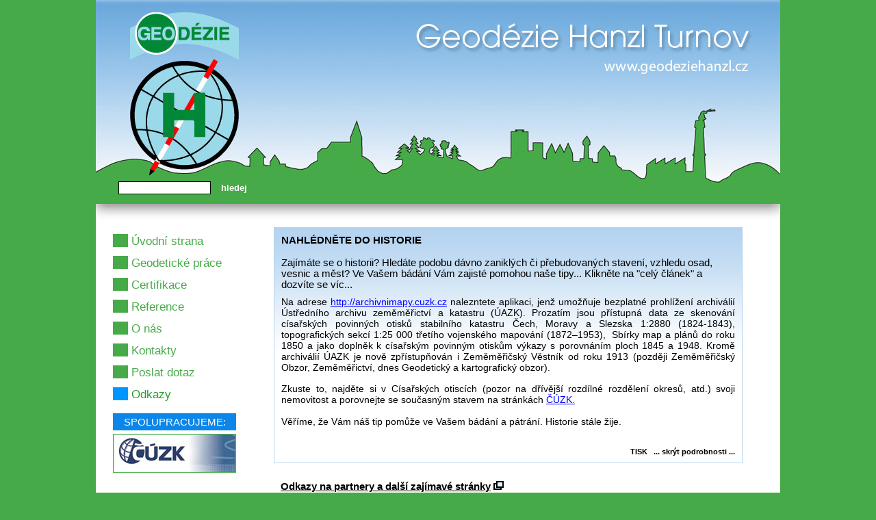

--- FILE ---
content_type: text/html
request_url: http://geodezie-turnov.cz/?lang=C&strana=odkazy&sub=odkazy&podrobne=ano&aid=0&vse=&str=1&clanku=5
body_size: 4055
content:
<?xml version="1.0" encoding="windows-1250"?><!DOCTYPE html PUBLIC "-//W3C//DTD XHTML 1.0 Transitional//EN"
    "http://www.w3.org/TR/xhtml1/DTD/xhtml1-transitional.dtd">
<html xmlns="http://www.w3.org/1999/xhtml">
 <head>
   <!--meta http-equiv="X-UA-Compatible" content="IE=6" /-->
   
   
   
   <meta http-equiv="Content-Type" content="text/html; charset=windows-1250" />
   <meta http-equiv="Content-Language" content="cs" />
   <meta name="description" lang="cs" content="Geodézie Hanzl Turnov - Odkazy" />
   <meta name="Keywords" content="geodézie turnov,geodézie hanzl," />
   <meta name="robots" content="all, follow" />
   <meta name="Author" content="" />
   <meta name="Copyright" content="(C) 2010" />
   <title>Geodézie Hanzl Turnov - Odkazy</title>
   <link rel="Stylesheet" type="text/css" href="styl.css" />
 </head>
 <body>
  <div id="outer">
   <!-- HLAVICKA beg-->
   <div id="hdr"><div id="hlavicka">
    <span class="nadpis_1">Geodézie Hanzl Turnov</span>
    <span class="nadpis_2">zeměměřičská kancelář Ing. Jaroslav Hanzl</span>
        <a href="index.php" title=" http://www.geodeziehanzl.cz/ "><img src="pictures/hlav.jpg" border="0" width="1000" height="322" alt=" http://www.geodeziehanzl.cz/ " /></a>

    <div class="vyhled">
     <form action="index.php?strana=hledani&amp;lang=C" method="post" title=" Geodézie Hanzl Turnov - vyhledávání "
      class="hledej_top" name="hledani"><input type="hidden" name="strana" value="hledani" /><!--input type="hidden" name="search"
      value="eshop" /--><input type="text"
      name="vyhledat" size="15" class="textbox_hledej" value=""/> &nbsp; <input
      type="submit" value="hledej" class="tl_hledej" /></form>
      
      
      

      
      
      
      
      
    </div>    
   </div>
   </div>
   <!-- HLAVICKA end-->
   <div id="bodyblock">
        <!-- LEVY_SLOUPEC beg-->
    <div id="l-col">
     <div class=knoflik><a href='?strana=aktuality&amp;sub=aktuality' title=' Úvodní strana '><div class='knoflik_text'>Úvodní strana</div></a></div>
<div class=knoflik><a href='?strana=geodeticke_prace&amp;sub=geodeticke_prace' title=' Geodetické práce '><div class='knoflik_text'>Geodetické práce</div></a></div>
<div class=knoflik><a href='?strana=certifikace&amp;sub=certifikace' title=' Certifikace '><div class='knoflik_text'>Certifikace</div></a></div>
<div class=knoflik><a href='?strana=reference&amp;sub=reference' title=' Reference '><div class='knoflik_text'>Reference</div></a></div>
<div class=knoflik><a href='?strana=O nás&amp;sub=O nás' title=' O nás '><div class='knoflik_text'>O nás</div></a></div>
<div class=knoflik><a href='?strana=kontaktni_informace&amp;sub=kontaktni_informace' title=' Kontakty '><div class='knoflik_text'>Kontakty</div></a></div>
<div class=knoflik><a href='?strana=kontakty&amp;sub=dotaz' title=' Poslat dotaz '><div class='knoflik_text'>Poslat dotaz</div></a></div>
<div class=knoflik_vybrany><a href='?strana=odkazy&amp;sub=odkazy' title=' Odkazy '><div class='knoflik_text'>Odkazy</div></a></div>
      <br />     

     <div  class='knoflik_inf'>
                   <div class='inf_text'><div class='spolupracujeme'>SPOLUPRACUJEME:</div>

<a href='http://www.cuzk.cz' title='Český úřad zeměměřičský a katastrální'>
 <img src='./pictures/cuzk.jpg' alt='Český úřad zeměměřičský a katastrální' width='180' />
</a></div>
                </div>
     
    </div>
    <!-- LEVY_SLOUPEC end-->
        <!-- OBSAH beg-->
    <div id="cont">
     <div id="obsah_web">
            <div class='cl_vyb'><div class='clanadpis'><a href='index.php?lang=C&amp;strana=odkazy&amp;sub=odkazy&amp;vse=&amp;str=1&amp;clanku=5#0' title=' skrýt podrobnosti '>NAHLÉDNĚTE DO HISTORIE</a><a name='0'>&nbsp;</a></div><br /><div class='akt_uvod'>Zajímáte se o historii? Hledáte podobu dávno zaniklých či přebudovaných stavení, vzhledu osad, vesnic a měst? Ve Vašem bádání Vám zajisté pomohou naše tipy... Klikněte na &quot;celý článek&quot; a dozvíte se víc...<br />
</div>
<div class='akt_text'><p style="text-align: justify;">
	<span style="font-size: 14px;"><span style="font-family: verdana,geneva,sans-serif;">Na adrese <a href="http://archivnimapy.cuzk.cz">http://archivnimapy.cuzk.cz</a> nalezntete aplikaci, jenž umožňuje bezplatné prohlížení archiválií Ústředního archivu zeměměřictví a katastru (ÚAZK). Prozatím jsou přístupná data ze skenování císařských povinných otisků stabilního katastru Čech, Moravy a Slezska 1:2880 (1824-1843), topografických sekcí 1:25 000 třetího vojenského mapování (1872&ndash;1953),&nbsp; Sbírky map a plánů do roku 1850 a jako doplněk k císařským povinným otiskům výkazy s porovnáním ploch 1845 a 1948. Kromě archiválií ÚAZK je nově zpřístupňován i Zeměměřičský Věstník od roku 1913 (později Zeměměřičský Obzor, Zeměměřictví, dnes Geodetický a kartografický obzor).</span></span></p>
<p style="text-align: justify;">
	<span style="font-size: 14px;"><span style="font-family: verdana,geneva,sans-serif;">Zkuste to, najděte si v Císařských otiscích (pozor na dřívější rozdílné rozdělení okresů, atd.) svoji nemovitost a porovnejte se současným stavem na stránkách <a href="http://nahlizenidokn.cuzk.cz">ČÚZK.</a><br />
	<br />
	Věříme, že Vám náš tip pomůže ve Vašem bádání a pátrání. Historie stále žije.</span></span></p>
</div>
<br /><div class='akt_vice'><a href='tisk.php?lang=C&amp;cla=8' target='_blank' class='cl_odkazy' title=' vytisknout článek '>TISK</a> &nbsp; <a href='index.php?lang=C&amp;strana=odkazy&amp;sub=odkazy&amp;vse=&amp;str=1&amp;clanku=5#0' class='cl_odkazy' title=' skrýt podrobnosti '>... skrýt podrobnosti ...</a></div>
</div><br />
<div class='cl'><div class='clanadpis'><a href='http://' title='Přejít na ' style='text-decoration: underline;'>Odkazy na partnery a další zajímavé stránky</a> <a href='http://' target='_blank' title='Otevřít  v novém okně'><img src='pictures/new_window.gif' width='15px' height='13px' /></a><a name='1'>&nbsp;</a></div><br /><div class='akt_uvod'><p style="text-align: justify;">
	<span style="font-size: 14px;"><span style="font-family: verdana,geneva,sans-serif;"><a href="http://www.cuzk.cz/"><strong>ČÚZK:</strong></a> Oficiální internetové stránky <a href="http://www.cuzk.cz/">STÁTNÍ SPRÁVY ZEMĚMĚŘICTVÍ A KATASTRU.</a> Na těchto stránkách naleznete informace z Českého úřadu zeměměřického a katastrálního, dále kontakty a informace katastrálních úřadů, zeměměřických a katastrálních inspektorátů a zeměměřického úřadu. Tyto internetové stránky nabízí možnost <a href="http://nahlizenidokn.cuzk.cz/">nahlížení do katastru nemovitostí</a> - komu nemovitost patří, jakým podílem, s možností nahlédnutí do mapových podkladů.</span></span></p>
<p style="text-align: justify;">
	<span style="font-size: 14px;"><span style="font-family: verdana,geneva,sans-serif;"><a href="http://czepos.cuzk.cz/"><br />
	<strong>CZEPOS:</strong></a>Česká síť permanentních stanic pro určování polohy. <a href="http://czepos.cuzk.cz/">CZEPOS</a> poskytuje uživatelům GNSS korekční data pro přesné určení pozice na území České republiky. CZEPOS spravuje a provozuje Zeměměřický úřad jako součást geodetických základů České republiky.</span></span></p>
<p style="text-align: justify;">
	<span style="font-size: 14px;"><span style="font-family: verdana,geneva,sans-serif;"><strong><a href="http://www.surveyors.org/">SURVEYORS:</a></strong> American Surveyors &amp; Mappers Council. The Competency Maintenance Organization dedicated to enhancing public safety &amp; trust in the profession of Land Surveying &amp; Mapping. Web pages in English.</span></span></p>
<p style="text-align: justify;">
	<br />
	<span style="font-size: 14px;"><span style="font-family: verdana,geneva,sans-serif;"><strong><a href="http://www.zememeric.cz">ZEMĚMĚŘIČ.CZ:</a></strong> Časopis Zeměměřič je měsíčník a vychází již od roku 1994. Každé číslo v papírové podobě je rozesíláno všem předplatitelům (téměř 1 600 ks) a dalším potenciálním zájemcům - celkem asi na 1 800 adres. Náklad časopisu je 2000 ks a časopis je také zdarma rozdáván na nekterých vzdělávacích akcích, kde má mediální partnerství. Čtenáře časopisu najdete ve většině geodetických, kartografických a fotogrammetrických firem, na pracovištích Českého úřadu zeměměřického a katastrálního (katastrální úřady, zeměměřické a katastrální inspektoráty a Zeměměřický úřad), na okresních pozemkových úřadech, některých ministerstvech, městských a obecních úřadech, ve stavebních a projekčních firmách, realitních a advokátních kancelářích, na středních a vysokých odborných školách apod. Textové články přebírá prostřednictvím své dceřiné společnosti Newton také Česká tisková kancelář a distribuuje články Zeměměřiče v rámci své výstřižkové služby k nejrůznější odběratelům. Od zaří 1996 provozujeme také <a href="http://www.zememeric.cz">WEB SERVER ZEMĚMĚŘIČE na internetu,</a> který kromě některých článků časopisu obsahuje také aktuální informace a delší materiály z oblastí geodezie, kartografie, ISKN, katastru nemovitostí, fotogrammetrie, DPZ, GIS, GPS a odborného školství. Na Webu Zeměměřiče naleznete také informace Českého svazu geodetů a kartografů (ČSGK), Komory geodetů a kartografů (KGK), obsah Zpravodaje ČÚZK, soudní znalce v oboru, normy i předpisy a diář akcí. Diskuzní fórum je zastoupeno konferencemi KATASTR, KARTOGRAFIE, GIS, a GPS. Kromě trhu práce a second handu geodetické techniky zde naleznete také seznam odcizených geodetických přístrojů. Velmi navštěvované jsou i WWW stránky zeměměřických firem a databáze firem. Díky vzdálenému přístupu firem a autorů do databáze příspěvků má webové zpravodajství Zeměměřiče předpoklady přinášet aktuální a správné informace.</span></span></p>
<br />
</div>
<br /><div class='akt_vice'><a href='tisk.php?lang=C&amp;cla=6' target='_blank' class='cl_odkazy' title=' vytisknout článek '>TISK</a></div>
</div><br />
     </div>
    </div>
    <!-- OBSAH end-->
    
   </div>
   <div id="ftr">
    <!--div class="bottom_menu"><a href="index.php?strana=kontakty" title=" kontakty ">kontakt</a> &nbsp;|&nbsp; <a href="index.php?strana=obchodni_podminky" title=" obchodní podmínky ">obchodní podmínky</a> &nbsp;|&nbsp; <a href="index.php?strana=kosik" title=" aktuální stav košíku ">aktuální stav košíku</a></div-->
    <div class="footer">&#8226; Geodézie Hanzl Turnov - zeměměřičská kancelář Ing. Jaroslav Hanzl &#8226; Copyright © 2010 www.geodeziehanzl.cz &#8226; </div>
   </div>
  </div>
 </body>
</html>


--- FILE ---
content_type: text/css
request_url: http://geodezie-turnov.cz/styl.css
body_size: 4819
content:
/* DEFAULT RS STYLES */
body {
 background-color: #46AA48;
 text-align: center;
 font-family: arial,verdana,tahoma,sans-serif;
 font-size: 11pt;
 color: #000000;
 margin: auto;
 margin-bottom: 10px;
 margin-top: 0;
}

#outer {
 text-align:center;
 width:1000px;
 margin: auto;
 background-repeat: repeat-y;
 background-color: #ffffff;
}

#hdr {
 color: #000000;
 background-color: #ffffff;
}

#hlavicka {
 text-align: center;
 position: relative; 
 padding-bottom: 5px;
}

.nadpis_1 {
 font-family: verdana,tahoma,arial,sans-serif;
 font-size: 35pt;
 font-weight: bold;
 position: absolute;
 color: #000000;
 top: 15px;
 left: 80px;
 z-index: -1; 
}

.nadpis_2 {
 font-family: verdana,tahoma,arial,sans-serif;
 font-size: 25pt;
 font-weight: bold;
 position: absolute;
 color: #000000; 
 top: 80px;
 left: 80px;
 z-index: -1;
}

#ftr {
 width:1000px;
 text-align: center;
 font-family: arial, verdana, tahoma, sans-serif; 
 font-size: 10pt; 
 margin:auto;
 padding-top: 7px;
 padding-bottom: 10px;
 clear: both;
 border-top: solid 2px #46AA48;
 background-color: #ffffff;
}

.footer {
 color: #259E28;
}

.footer a {
color: #259E28;
}

.footer a:hover {
 color: #D32727;
 text-decoration: none;
}

.bottom_menu {
 color: #524481;
 margin-bottom: 5px;
 font-weight: bold;
}

.bottom_menu a {
color: #524481;
}

.bottom_menu a:hover {
 color: #D32727;
 text-decoration: none;
}

a img {
 border: 0;
}

a {
 color: #0000ff;
}

a:hover {
 color: #000000;
}

.cl a, .cln a, .uvod_cl a, .uvod_cln a {
 color: #0000ff;
}

.cl_vyb a, .cln_vyb a {
 color: #0000ff;
}

.cl a:hover, .cln a:hover, .uvod_cl a:hover, .uvod_cln a:hover {
 color: #00005f;
}

.cl_vyb a:hover, .cln_vyb a:hover {
 color: #00005f;
}

#bodyblock {
 color: #000000;
 width: 1000px;
 padding: 0;
 clear: both;
 background-color: #ffffff;
}

#bodyblockgal {
 color: #000000;
 width: 1000px;
 padding: 0;
 margin-top: 2px;
 clear: both;
}

#l-col {
 padding-top: 10px;
 float: left;
 width: 230px;  
 margin: auto;
 padding-left: 25px;
 _width: 235px;
 text-align: left;
 overflow-x: hidden;
 min-height: 400px;
 _height: 400px;
 background-color: #ffffff;
 color: #000000;
}

#cont {
 float: left;
 color: #000000;
 width: 730px;
 text-align:left;
 overflow-x: hidden;
 min-height: 400px;
 _height: 400px;
 background-color: #ffffff;
}

#cont_gal {
 color: #000000;
 width: 1000px;
 text-align: left;
}

#obsah_web {
 padding-top: 5px;
 padding-left: 5px;
 padding-right: 40px;
 padding-bottom: 5px;
}

#hlav_prouzek {
 background-color: #ffffff;
 background-repeat: repeat-y;
 color: #000000;
 width: 1000px;
 height: 35px;
 min-height: 35px;
 _height: 35px;
 overflow-x: hidden;
 overflow-y: hidden;
}

.hlav_prouzek_obsah {
 padding-top: 9px;
}

#hlav_menu {
 color: #000000;
 width: 1000px;
 height: 42px;
 min-height: 42px;
 _height: 42px;
 overflow-x: hidden;
 overflow-y: hidden;
 margin-bottom: 8px;
}

.hlav_menu_obsah {
 padding-top: 9px;
}

.hlav_knoflik_text {
 padding-top: 4px;
}

.hlav_knoflik a {
 width: 140px;
 height: 23px;
 display: block;
 text-align: center;
 font-weight: normal; 
 font-size: 10pt;
 text-decoration: none;
 color: #000000;
 background-color: #ffffff;
 float: left;
 margin-bottom: 2px;
 margin-left: 7px;
 margin-right: 7px;
 border: solid 1px black;
}

.hlav_knoflik a:hover {
 background-color: #ffffff;
 color: #000000;
 border: solid 1px black;
}



.reg_form {
 width: 600px;
 text-align: center;
 margin: auto;
 font-size: 8pt;
 text-indent: 2px;
}

.form_nastaveni {
 font-size: 9pt;
 text-align: center;
}

.nastaveni_popisky {
 font-size: 9pt;
 color: #000000;
 text-align: left;
}

.nastaveni_form {
 color: #000000;
 text-align: left;
}

.nastaveni_hodnoty {
 color: #000000;
 text-align: left;
 font-weight: bold;
}

.nastaveni_form input {
 font-size: 9pt;
 border: solid 1px black;
 background-color: white;
}

.nastaveni_button {
 font-size: 10pt;
 border: solid 1px black;
 background-color: #fdfda0;
 width: 80px;
 height: 30px;
 font-weight: bold;
 
}

.nastaveni_title {
 color: #000000;
 font-size: 12pt;
 font-weight: bold;
 text-decoration: underline;
 margin-bottom: 5px;
}

.nastaveni_uzivatel {
 font-size: 10pt;
 color: #000000;
}

.vyhled {
 font-weight: bold;
 width: 260px;
/* float: left;*/
 position: absolute;
 top: 265px;
 left: 0;
}

.hledej_top {
 display: inline;
 font-size: 7pt;
 margin: 0;
 padding: 0;
}

.tl_hledej {
 font-size: 10pt;
 color: #ffffff;
 font-weight: bold;
 border: solid 0px #000000;
 background-color: transparent;
}

.textbox_hledej {
 font-size: 10pt;
 border: solid 1px black;
 background-color: white;
}

.critical_blok {
 text-align: left;
 margin-top: 5px;
 width: 100%;
 height: 80px;
 min-height: 80px;
 _height: 80px;
}

.critical_img {
 float: left;
 padding: 10px; 
}

.critical_txt {
 float: left;
 margin-left: 10px;
 margin-top: 10px;
 color: #ff0000;
 font-size: 10pt;
 font-weight: bold;
 font-weight: normal;
}

.critical_txt a {
 color: #006cb7;
}

.critical_txt a:hover {
 color: #4444ff;
}

.uziv_hlasky, .uziv_hlasky_firmy {
  width: 600px;
  background-color: #ff5252;
  border: solid 1px #ff0000;
  margin: auto;
  margin-top: 10px;
  margin-bottom: 10px;
  padding-top: 5px;
  padding-bottom: 5px;  
  text-align: center;
  font-size: 8pt;
}

.uziv_tipy, .uziv_tipy_firmy {
  width: 600px;
 border: solid 1px #ffcccc;
 background-color: #ffefef;
  margin: auto;
  margin-top: 10px;
  margin-bottom: 10px;
  padding-top: 5px;
  padding-bottom: 5px;
  text-align: center;  
  background-image: url('pictures/ico/ico_info.gif');
  background-repeat: no-repeat;
  background-position: left top;
  font-size: 8pt;
}

.naz_sl {
 font-weight: bold;
 color: white;
}

p {
 margin-top: 2px;
}

.select {
 font-size: 8pt;
 font-weight: bold;
 background-color: white;
}

.titulek {
 text-align: center;
 color: #000000;
 background-color: #ffffff;
 font-weight: bold;
 margin-bottom: 5px;
 padding-top: 5px;
 padding-bottom: 5px; 
 border-bottom: 1px solid #f3a3a3;
}

.pruh_strankovani {
 height: 25px;
 color: #000000;
}

.pruh_strankovani a {
 color: #333333;
}

.strankovani {
 text-align: center;
 margin-bottom: 5px;
 margin-top: 3px;
}

a.stranky_c {
 text-decoration: none;
 color: #333333;
 font-size: 10pt;
 font-weight: bold;
}

a.stranky_c:hover {
 color: #666666;
}

.stranky_zakazane {
 color: #555555;
}

.top_menu {
 text-align: right;
 position: absolute;
 top: 3px;
 right: 10px;
 color: #444444;
}

.top_menu a {
 color: #666666;
}

.top_menu a:hover {
 text-decoration: none;
 color: #222222;
}

.top_sekce_eshop {
 text-align: left;
 position: absolute;
 bottom: 15px;
 _top: 109px;
 left: 130px;
 color: #cccccc;
}

.top_sekce_eshop a {
 color: #ffffff;
}

.top_sekce_eshop a:hover {
 text-decoration: none;
 color: #cccccc;
}

.dalsi_sekce {
 border: solid 1px #D8D0F5;
 background-color: #F7F5FD;
 padding: 10px;
 padding-top: 15px;
 margin-bottom: 10px;
 margin-right: 20px;
 color: #000000;
 line-height: 22px;
 font-size: 8pt;
 position: relative;
 _z-index: -1;
}

.dalsi_sekce_nadpis {
 position: relative;
 top: -3px;
 left: 2px;
 font-weight: bold;
}

a.str_strankovani {
  color: #444400;
}

a.str_strankovani_sel {
  color: #ff0000;
}

a.str_strankovani:hover {
  color: #777777;
}

.info_zaznamy {
 font-size: 8pt; 
 margin-bottom: 5px;
 margin-top: 5px;
 float: left;
}

.info_zaznamy_nic {
 border: solid 1px #D8D0F5;
 background-color: #F7F5FD;
 padding: 10px;
 padding-top: 15px;
 margin-bottom: 10px;
 margin-right: 20px;
 color: #ff0000;
 line-height: 22px;
 font-size: 8pt;
 font-weight: bold;
}

.nastav_razeni {
 font-size: 8pt; 
 margin-bottom: 5px;
 margin-top: 5px;
 padding-right: 25px;
 text-align: right;
}

.nastav_razeni a {
  color: #333333;
}

a.falesne_tlacitko {
 border: solid 1px black; 
 width: 60px; 
 height: 15px; 
 display: block; 
 text-decoration: none; 
 color: black; 
 margin: auto; 
 cursor: default;
 background-color: white;
}

a.falesne_tlacitko:hover {
 background-color: #ffff00;
}

.knoflik a, .knoflik_vybrany a {
 width: 183px;
 _width: 210px;
 padding-left: 27px; 
 min-height: 25px;
 _height: 20px;
 display: block;
 text-align: left;
 font-weight: normal; 
 font-size: 13pt;
 text-decoration: none;
 background-color: #ffffff;
 color: #46AA48;
 float: left;
 margin-bottom: 2px;
 margin-top: 5px;
 _margin-top: 0px;
 background-image: url('pictures/ctverec_zeleny.gif');
 background-repeat: no-repeat;
 background-position: 0px -3px; 
}

.odrazka_nadpis {
 float: left;
 width: 30px;
 height: 30px;
 background-image: url('pictures/ctverec_zeleny.gif');
 background-repeat: no-repeat;
 background-position: 0px 0px;
 position: relative;
 top: -3px;
}

.knoflik_vybrany a {
 color: #259E28;
 background-image: url('pictures/ctverec_modry.gif');
}

.knoflik a:hover, .knoflik_vybrany a:hover {
 color: #0096FF;
}

.knoflik_text {
 padding-top: 0; 
}

.knoflik_sub a, .knoflik_sub_vybrany a {
 width: 183px;
 _width: 210px;
 padding-left: 27px; 
 min-height: 25px;
 _height: 20px;
 display: block;
 text-align: left;
 font-weight: normal; 
 font-size: 11pt;
 text-decoration: none;
 color: #0C86E9;
 float: left;
 margin-bottom: 2px;
 margin-top: 5px;
 _margin-top: 0px;
}

.knoflik_sub * .knoflik_text, .knoflik_sub_vybrany * .knoflik_text {
 padding-top: 0;
 padding-left: 15px;
}

.knoflik_sub_vybrany a {
  color: #0C86E9;
}

.knoflik_sub a:hover, .knoflik_sub_vybrany a:hover {
 color: #46AA48;
}

.knoflik_inf, .s_knoflik_inf  {
 display: block;
 width: 180px;
 text-align: center;
 color: #ffffff;
 float: left;
 margin-top: 1px;
 margin-bottom: 10px;
}

.inf_text {
 padding: 0px;
 padding-top: 10px;
 font-size: 8pt;
}

.spolupracujeme {
 color: #ffffff;
 width: 180px;
 height: 20px;
 _height: 25px;
 padding-top: 5px;
 margin-bottom: 5px;
 font-size: 11pt;
 background-color: #0C86E9;
}

.prouzek_uvod_zeleny, .prouzek_uvod_modry {
 width: 320px;
 height: 20px;
 _height: 25px;
 padding-top: 5px;
 text-align: center;
 margin-bottom: 5px;
 font-size: 11pt;
 color: #ffffff;
 background-image: url('pictures/sipka_bila.gif');
 background-repeat: no-repeat;
 background-position: 98% 50%;
}

.prouzek_uvod_zeleny {
 background-color: #46AA48;
}

.prouzek_uvod_modry {
 background-color: #0C86E9;
}

/* eshop */
.shop_knoflik a, .shop_knoflik_vybrany a {
 width: 200px;
 min-height: 20px;
 _height: 20px;
 display: block;
 text-align: left;
 font-weight: normal; 
 font-size: 10pt;
 text-decoration: none;
 background-color: #000000;
 color: #ffffff;
 float: left;
 margin-bottom: 5px;
}

.shop_knoflik_vybrany a {
 color: #259E28;#f29491;
}

.shop_knoflik a:hover, .shop_knoflik_vybrany a:hover {
 color: #dddddd;
}

.shop_knoflik_text {
 padding-top: 0;
}

.shop_knoflik_sub a, .shop_knoflik_sub_vybrany a {
 width: 200px;
 min-height: 20px;
 _height: 20px;
 display: block;
 text-align: left;
 font-weight: normal; 
 font-size: 8pt;
 text-decoration: none;
 color: #eeeeee;
 float: left;
 margin-bottom: 5px;
}

.shop_knoflik_sub * .shop_knoflik_text, .shop_knoflik_sub_vybrany * .shop_knoflik_text {
 padding-top: 0;
 padding-left: 15px;
}

.shop_knoflik_sub_vybrany a {
  color: #259E28;#f29491;
}

.shop_knoflik_sub a:hover, .shop_knoflik_sub_vybrany a:hover {
 color: #aaaaaa;
}

.shop_knoflik_sub2 a, .shop_knoflik_sub2_vybrany a {
 width: 180px;
 min-height: 20px;
 _height: 20px;
 display: block;
 text-align: left;
 font-weight: normal; 
 font-size: 8pt;
 text-decoration: none;
 color: #333333;
 float: left;
 margin-bottom: 5px;
}

.shop_knoflik_sub2 * .shop_knoflik_text, .shop_knoflik_sub2_vybrany * .shop_knoflik_text {
 padding-top: 0;
 padding-left: 30px;
}

.shop_knoflik_sub2_vybrany a {
  color: #0033ff;
}

.shop_knoflik_sub2 a:hover, .shop_knoflik_sub2_vybrany a:hover {
 color: #666666;
}

.prouzek_strankovani .zakazano, .prouzek_strankovani_dole .zakazano { 
  font-family: arial, sans-serif;
  font-size: 10pt;
  border: #c8d1d9 1px solid;
  background: #ffffff;
  text-decoration: none;
  padding: 2px 5px 2px 5px;
  margin-right: 0;
  margin-left: 0;
  color: #c8d1d9; 
}



.prouzek_strankovani .sipky, .prouzek_strankovani_dole .sipky { 
  font-family: arial, sans-serif;
  font-weight: bold;
  font-size: 10pt;
  border: 1px #c8d1d9 solid;
  background: #ffffff;
  text-decoration: none;
  padding: 2px 5px 2px 5px;
  margin-right: 0;
  margin-left: 0;
  color: #000000;
}

.prouzek_strankovani .sipky:hover, .prouzek_strankovani_dole .sipky:hover {
  border: #ed1b24 1px solid;
  background: #fff5d1;
  color: #000000;
  text-decoration: none;
}

.stranka_zakazana {
  color: #ffff00;
}

a.stranka_pristupna {
  color: #dddddd;
  text-decoration: none;
}

.prouzek_strankovani_dole .stranka_zakazana {
  color: #ff0000;
}

.prouzek_strankovani_dole a.stranka_pristupna {
  color: #888888;
  text-decoration: none;
}


.seznam_produkt {
 float: left;
 width: 305px;
 /*border: solid 1px #D8D0F5;*/
 margin: 5px;
 position: relative;
 min-height: 190px;
 _height: 190px;
 padding: 5px;
}

.detail_produkt {
 float: left;
 width: 620px;
 /*border: solid 1px #D8D0F5;*/
 margin: 5px;
 position: relative;
 min-height: 190px;
 _height: 190px;
 padding: 5px;
}

.kod_produktu {
 text-align: left;
}

.nazev_produktu {
 font-size: 12pt;
 font-weight: bold;
 /*min-height: 40px;
 _height: 40px;*/
}

.nazev_produktu a {
 color: #000000;
 text-decoration: none;
}

.nazev_produktu a:hover {
 color: #ff2500;
}

.popis_produktu {
 font-size: 9pt;
}

.cena_produktu {
 font-size: 9pt;
}

.sazba_dph {
 font-size: 9pt;
}

.cena_s_dph {
 font-size: 9pt;
}

.cena_s_dph_skrtnuto {
 font-size: 9pt;
 text-decoration: line-through;
}

.cena_akcni {
 font-size: 11pt;
 color: #259E28;
 font-weight: bold;
}

.poznamka_k_cene {
 font-size: 12pt;
 color: #259E28;
}

h2.akcni_nabidka {
 color: red;
 text-align: center;
}

h2.vyber_z_nabidky {
 font-size: 13pt;
 text-align: center;
}

.obrazek_produktu {
  /*position: absolute;
  bottom: 2px;
  left: 2px;*/
}

.obrazek_produktu_detail {
 /*float: right;*/
}

.table_detail {
 width: 610px;
 float: right;
}

.dostupnost_produktu {
 font-size: 9pt;
}

.produkt_objednat {
  /*position: absolute;
  bottom: 2px;
  left: 2px;*/
  padding-left: 2px;
}

.popisek_p {
  font-style: italic;
  font-size: 8pt;
}

.zpet_seznam_polozek a {
  text-decoration: none;
  font-size: 8pt;
}

.hlaska_eshop {
 border: solid 1px #D8D0F5;
 background-color: #F7F5FD;
 padding: 10px;
 padding-top: 15px;
 margin-bottom: 10px;
 margin-right: 20px;
 color: #000000;
 line-height: 22px;
 font-size: 8pt;
}




#novinky_www {
 font-family: arial, verdana, tahoma, sans-serif;
 font-size: 8pt;
 text-align: left;
 margin-bottom: 10px; 
 margin-top: 5px;
 padding: 5px;
 padding-bottom: 2px;
 border: solid 1px #a1c3f7;
 background-color: #ffffff;
}

#novinky_ikona {
 float: left;
 width: 15%;
}

#novinky_blok {
 float: right;
 width: 82%;
}

#novinky_galerie, #novinky_clanky {
 font-family: arial, verdana, tahoma, sans-serif;
 font-size: 8pt;
 text-align: left;
 margin-bottom: 3px; 
 padding: 5px;
 padding-top: 0;
 background-color: #e6c6c6;
}

#novinky_clanky {
 margin-bottom: 0;
 padding-bottom: 0;
}

.novinka {
 margin-bottom: 3px;
 color: black;
 width: 100%;
 background-color: #e6c6c6;
 padding-left: 2px;
}

.nov_dat {
 font-style: italic;
 color: black;
}

a.nov_cl {
 color: #0000ff;
 font-weight: bold;
 font-size: 8pt;
}

a:hover.nov_cl {
 color: #5050ff;
 text-decoration: none;
}

.cl, .cln {
 color: #000000;
 padding: 10px;
 clear: both;
}

.uvod_cl, .uvod_cln {
 color: #000000;
 padding: 10px;
 clear: both;
 border: 1px solid #0C86E8;
 width: 298px;
 _width: 300px;
}

.cl_vyb, .cln_vyb {
 color: #000000;
 padding: 10px;
 clear: both;
 background-image: url('pictures/cl_bg.jpg');
 background-repeat: repeat-x;
 border: solid 1px #B3D3EF;
}

.cln {
 background-image: url('pictures/neverejny.gif');
 background-repeat: no-repeat;
 background-position: 99% 5px;
}

.cln_vyb {
 background-image: url('pictures/neverejny.gif');
 background-repeat: no-repeat;
 background-position: 99% 5px;
}

* html .cl {
 width: 100%;
}

* html .cln {
 width: 100%;
}

* html .cl_vyb {
 width: 100%;
}

* html .cln_vyb {
 width: 100%;
}

.akt_pridano, .uvod_akt_pridano {
 font-weight: normal;
 font-size: 7pt;
 text-align: right;
 color: #000000;
}

.uvod_akt_pridano {
 font-size: 8pt;
 text-align: left;
 color: #46AA48;
}

.uvod_akt_pridano a {
 text-decoration: none;
 color: #46AA48;
}

.clanadpis {
 color: #000000;
 font-family: arial, verdana, sans-serif;
 font-weight: bold;
 font-size: 11pt;
}

.clanadpis a {
 color:#000000;
 text-decoration: none;
}

.clanadpis a:hover {
 color: #000000;
}


.uvod_clanadpis {
 color: #46AA48;
 font-family: arial, verdana, sans-serif;
 font-weight: bold;
 font-size: 11pt;
}

.uvod_clanadpis a {
 color:#46AA48;
 text-decoration: none;
}

.uvod_clanadpis a:hover {
 color: #0C86E8;
}


.akt_od_do {
 color: #5e2020;
 font-family: arial, verdana, sans-serif;
 font-size: 8pt;
 font-weight: normal;
}

.akt_uvod {
 padding-top: 1px;
}

.akt_text {
 padding-top: 7px;
}

.akt_prihlaska {
 float: left;
}

.akt_vice, .uvod_akt_vice {
 font-family: arial, verdana, sans-serif;
 font-size: 8pt;
 font-weight: normal;
 text-align: right;
 clear: both;
}

.uvod_akt_vice {
 text-align: left;
}

.akt_vice a, .uvod_akt_vice a {
 color: #000000;
 text-decoration: none;
 font-weight: bold;
}

.uvod_akt_vice a {
  color: #0C86E8;
}

.akt_vice a:hover, .uvod_akt_vice a:hover {
 color: #000000;
 text-decoration: underline;
}

.linka_clanek_blok {
 width: 95%; 
 text-align: right; 
 clear: both;
}

.linka_clanek {
 background-color: #ffffff; 
 color: #ffffff; 
 border: solid 0px white; 
 height: 1px; 
 width: 100%; 
 text-align: right; 
 align: right;
}

.bold {
 font-weight: bold;
}

.clear {
 clear: both;
}

/* PRIHLASOVANI */
.log {
 font-weight: bold;
 width: 120px;
 background-color: #ee3333;
 padding-top: 10px;
 padding-bottom: 10px;
}

.login_uzivatel {
 color: #ffffff;
 position: absolute;
 top: 6px;
 left: 10px;
 text-align: left; 
}

.login_registrace a {
 color: #ffffff;
}

.login_registrace a:hover {
 color: #dddddd;
}

.login_login a {
 color: #ffffff;
 font-weight: bold;
}

.login_login a:hover {
 color: #ffffff;
}

.login_login {
 color: #000000;
 text-align: center;
 margin-left: 5px;
 font-weight: normal;

}

.login_login form {
 display: inline;
}

.form_login {
 font-size: 8pt;
 border: solid 1px black;
 background-color: white;
}

.button_login {
 font-size: 8pt;
 border: solid 1px black;
 background-color: white;
 right: 0px; 
}

/* KNIHA */
#book * {
 font-family: arial, verdana, tahoma, sans-serif;
 font-size: 8pt;
}
.naz_sl {
 font-weight: bold;
}
.formular_kniha {
 color: #000000;
}
.formular_kniha input, textarea {
 background-color: white;
}
.vzkaz_prvni, .vzkaz_druhy, .vzkaz_prvni_2, .vzkaz_druhy_2  {
 border-top-width: 1px;
 border-left-width: 1px;
 border-right-width: 1px;
 border-bottom-width: 1px;
 border-style: solid;
 padding: 10px;
 padding-bottom: 0;
 clear: both;
}
.vzkaz_prvni a, .vzkaz_druhy a, .vzkaz_prvni_2 a, .vzkaz_druhy_2 a  {
 color: #0000ff;
}
.vzkaz_prvni a:hover, .vzkaz_druhy a:hover, .vzkaz_prvni_2 a:hover, .vzkaz_druhy_2 a:hover  {
 color: #5050ff;
}
.vzkaz_prvni {
 border-color: #fccaac;
 background-color: #ffffff;
 color: #000000;
}
.vzkaz_druhy {
 border-color: #fccaac;
 background-color: #eeeeee;
 color: #000000;
}
.vzkaz_prvni_2 {
 border-color: #fccaac;
 background-color: #ffffff;
 color: #000000;
 margin-left: 50px;
}
.vzkaz_druhy_2 {
 border-color: #fccaac;
 background-color: #eeeeee;
 color: #000000;
 margin-left: 50px;
}
.jmeno {
 color: #000000;
 font-family: arial, verdana, sans-serif;
 font-weight: bold;
}
.cas {
 font-weight: normal;
 font-size: 7pt;
 text-align: right;
 color: #505050;
}
.knihatext {
  padding-top: 1px;
}

/* FOTOGALERIE */
#galerie  {
width: 900px;
text-align: center;
}

#galerie #g_hlavicka {
 margin-left: 0;
 color: #ffffff;
 height: 34px;
 text-align: center;
 width: 900px;
 margin-bottom: -1px;
}

.popis_galerie {
 border-top-width: 1px;
 border-left-width: 1px;
 border-right-width: 1px;
 border-bottom-width: 1px;
 border-style: solid;
 border-color: #fccaac;
 background-color: #4f0d0f;
 color: #ffffff;
 padding: 10px;
 clear: both;
 text-align: left;
 margin-right: 20px;
}
.gal_naz {
 height: 31px;
 float: left;
 width: 198px;
 color: #ffffff;
 background-color: #4f0d0f;
}
.gal_sipky {
 height: 31px;
 float: left;
 width: 130px;
 background-color: #4f0d0f;
}
.gal_str {
 height: 31px;
 float: left;
 width: 290px;
 background-color: #4f0d0f;
}
.gal_exit {
 height: 31px;
 float: left;
 width: 70px;
 background-color: #4f0d0f;
}
.gal_autor {
 height: 31px;
 width: 210px;
 float: left;
 font-size: 7pt;
 color: #ffffff;
 font-weight: bold;
 background-color: #4f0d0f;
}
.gal_polmenu {
 padding-top: 8px;
 height: 30px;
 margin-bottom: -9px;
}
#galerie #g_vlevo {
  float: left;
  width: 230px;
  height: 488px;
  margin-left: 0;
  margin-top: 0;
  color: #000000;
}

#galerie table {
 color: #000000;
}
#galerie #obsah {
  padding: 0;
  color: #000000;
  margin-top: 5px;
  width: 737px;
  height: 488px;
  text-align: center;
  float: right;
  overflow: auto;
}
#galerie #ob_big {
  padding: 0;
  color: #000000;
  margin-top: 0;
  width: 967px;
  text-align: center;
}
#galerie #dole {
  clear: both;
  width: 100%;
  margin: 0;
  text-align: center;
  font-family: arial, verdana, sans-serif;
  font-size: 8pt;
  padding-top: 2px;
  color: #ffffff;
  background-color: #4f0d0f; 
}
#galerie .nazevdole {
  font-family: arial, verdana, sans-serif ; 
  font-size : 8pt; 
  font-weight: bold;
  color: #ffffff;
  padding: 2px;
  clear: both;
}
#galerie a {
  color: #00caff;
  text-decoration: none;
}
#galerie a:hover {
  text-decoration: none;
}
#galerie a img {
  border: 0;
}
#galerie a:hover img { 
 filter: gray ;
}
#galerie a.uvodgal {
  color: black;
}
#galerie a.uvodgal:hover {
 color: blue;
}
#galerie #g_menu {                                           
  font-family: arial, verdana, sans-serif;
  font-size: 8pt;
  width: 228px;
  text-align: center;
  float: left;
  padding-bottom: 8px;
}
#galerie .hlavka { 
 color: #ffffff;
 font-weight: bold;
 margin: 5px;
 padding: 2px;
 font-size: 7pt;
 background: #4f0d0f;
 border: solid 1px black;
}
#galerie .knoflicek { 
  font-family: arial, sans-serif;
  font-weight: bold;
  font-size: 10pt;
  border: 1px #c8d1d9 solid;
  background: #ffffff;
  text-decoration: none;
  padding: 2px 5px 2px 5px;
  margin-right: 0;
  margin-left: 0;
  color: #000000;
}
#galerie .knoflicek:hover {
  border: #ed1b24 1px solid;
  background: #fff5d1;
  color: #000000;
  text-decoration: none;
}
#galerie .zakazany { 
  font-family: arial, sans-serif;
  font-size: 10pt;
  border: #c8d1d9 1px solid;
  background: #ffffff;
  text-decoration: none;
  padding: 2px 5px 2px 5px;
  margin-right: 0;
  margin-left: 0;
  color: #c8d1d9; 
}
#galerie .g_nazev { 
  font-family : arial, verdana, sans-serif ;    
  font-size : 10pt; 
  font-weight: bold;
  color : #ffffff;
}
#galerie .menu_cisla {
  font-weight: bold; 
  font-size: 9pt; 
  color: #0c3382; 
  font-family: arial, verdana , sans-serif ; 
  padding: 2px 1px 2px 4px;
}
#galerie a.menu_horcisla {
  color: #000000;
  text-decoration: none ;
}
#galerie a.menu_horcisla:hover {
  color: #ffffff; 
  font-family: arial, verdana , sans-serif; 
  font-weight: bold ;  
  text-decoration: none ; 
}
#galerie .cisla_zakazane {        
  color: silver; 
  text-decoration: none ;
}
#galerie .zakazane {              
  padding-left: 3px; 
  padding-top: 2px;
  width: 100%;
  height: 20px;
  color: blue;
  background-color: white;
  text-align: center;
}
#galerie .pol {
  height: 24px;
  text-align: left;
  margin-left: 5px;
  margin-right: 5px;
}
#galerie .galer_sudy, #galerie .galer_lichy { 
  display: block;
  font-family: arial, verdana, tahoma, sans-serif;
  font-size: 9pt;
  text-decoration: none;
  text-align: right;
  margin-right: 0;
  margin-left: 0;
  width: 94%;
  padding: 2px 5px 2px 5px;
}
#galerie .galer_sudy {
  color: #ffffff;
}
#galerie .galer_lichy { 
  color: #ffffff;
}
#galerie .galer_sudy:hover {
  color: #dddddd;
  text-decoration: none;
}
#galerie .galer_lichy:hover {
  color: #dddddd;
  text-decoration: none;
}
#galerie .galer_zakazane { 
  display: block;
  font-family: arial, verdana, tahoma, sans-serif;
  font-size: 9pt;
  font-weight: bold;
  text-decoration: none;
  text-align: right;
  margin-right: 0;
  margin-left: 0;
  color: #dddddd;
  width: 94%;
  padding: 2px 5px 2px 5px;
}
.fotky {
 width: 180px;
 height: 130px;
 float: left;
}
.fotka {
 width: 100%;
 text-align: center;
 margin-top: 5px;
 margin-bottom: 6px;
}
.img_sekce {
 text-align: center;
 width: 170px;
 height: 125px;
 float: left;
 font-weight: bold;
}
.sekce_gal {
 width: 700px;
 text-align: center;
 margin: auto;
}


/***************** CUSTOM STYLES ********************/
.prouzek_strankovani {
 width: 390px;
 float: left;
}

.prouzek_strankovani_dole {
 width: 650px;
 height: 30px;
 text-align: center;
}

.prouzek_set_strankovani {
 width: 270px;
 float: left;
 text-align: right;
 color: #000000;
}

.top_kosik {
 text-align: right;
 position: absolute;
 top: 7px;
 right: 10px;
 color: #000000;
 font-weight: bold;
}

.top_kosik a {
 color: #000000;
}

.top_kosik a:hover {
 color: #777777;
}

.delete_button {
 font-size: 8pt;
 font-weight: bold;
 border: solid 1px black;
 background-color: red;
 color: white;
 width: 20px;
 padding: 0;
}

.konfig_rows {
 min-height: 25px;
 _height: 25px;
 font-size: 8pt;
}

.table_rekap {
 width: 600px;
 text-align: center;
 border: solid 1px black;
 margin: auto;
}

.row_rekap {
 min-height: 20px;
 _height: 20px;
 font-size: 9pt;
}

.kosik_button {
 font-size: 8pt;
 font-weight: bold;
 border: solid 1px black;
 background-color: #fdfda0;
 width: 80px;
 height: 21px;
}

.kosik_mnozstvi {
 border: solid 1px black;
}

.knoflik_bazar a {
 width: 120px;
 height: 23px;
 display: block;
 margin: auto;
 text-align: center;
 font-weight: normal; 
 font-size: 10pt;
 text-decoration: none;
 color: #000000;
 background-color: #a3a3f1;
 border: solid 1px blue;
 padding-top: 5px;
}

.knoflik_bazar a:hover {
 background-color: #f3f3f1;
}

.bazar_nadpis {
 font-weight: bold;
}

.bazar_pridano {
 font-size: 7pt;
 color: #bbbbbb;
}

.bazar_popisek {
 font-size: 7pt;
 border-left: solid 1px #dddddd;
}

.ikona_podsekce {
 float: left;
 width: 150px;
 height: 180px;
 min-height: 180px;
 _height: 180px;
 text-align: center;
 margin-bottom: 5px;
}